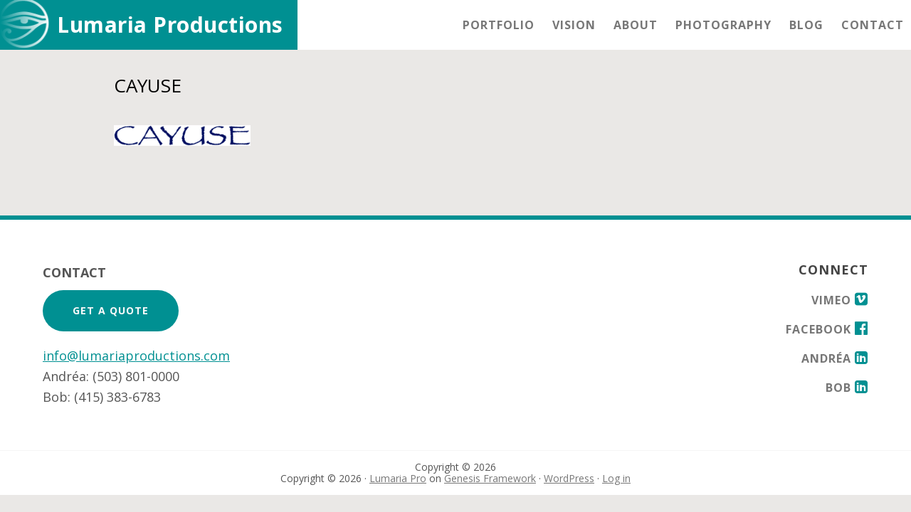

--- FILE ---
content_type: text/html; charset=UTF-8
request_url: https://lumariaproductions.com/clients/cayuse/
body_size: 4994
content:
<!DOCTYPE html>
<html lang="en-US">
<head >
<meta charset="UTF-8" />
<meta name="viewport" content="width=device-width, initial-scale=1" />
<title>Cayuse – Lumaria Productions</title>
<link rel='dns-prefetch' href='//fonts.googleapis.com' />
<link rel='dns-prefetch' href='//code.ionicframework.com' />
<link rel='dns-prefetch' href='//maxcdn.bootstrapcdn.com' />
<link rel='dns-prefetch' href='//s.w.org' />
<link rel="alternate" type="application/rss+xml" title="Lumaria Productions &raquo; Feed" href="https://lumariaproductions.com/feed/" />
<link rel="alternate" type="application/rss+xml" title="Lumaria Productions &raquo; Comments Feed" href="https://lumariaproductions.com/comments/feed/" />
<link rel="canonical" href="https://lumariaproductions.com/clients/cayuse/" />
		<script type="text/javascript">
			window._wpemojiSettings = {"baseUrl":"https:\/\/s.w.org\/images\/core\/emoji\/13.0.0\/72x72\/","ext":".png","svgUrl":"https:\/\/s.w.org\/images\/core\/emoji\/13.0.0\/svg\/","svgExt":".svg","source":{"concatemoji":"https:\/\/lumariaproductions.com\/wp-includes\/js\/wp-emoji-release.min.js?ver=fb82ea9d712373c7b3dac0be68b736f8"}};
			!function(e,a,t){var n,r,o,i=a.createElement("canvas"),p=i.getContext&&i.getContext("2d");function s(e,t){var a=String.fromCharCode;p.clearRect(0,0,i.width,i.height),p.fillText(a.apply(this,e),0,0);e=i.toDataURL();return p.clearRect(0,0,i.width,i.height),p.fillText(a.apply(this,t),0,0),e===i.toDataURL()}function c(e){var t=a.createElement("script");t.src=e,t.defer=t.type="text/javascript",a.getElementsByTagName("head")[0].appendChild(t)}for(o=Array("flag","emoji"),t.supports={everything:!0,everythingExceptFlag:!0},r=0;r<o.length;r++)t.supports[o[r]]=function(e){if(!p||!p.fillText)return!1;switch(p.textBaseline="top",p.font="600 32px Arial",e){case"flag":return s([127987,65039,8205,9895,65039],[127987,65039,8203,9895,65039])?!1:!s([55356,56826,55356,56819],[55356,56826,8203,55356,56819])&&!s([55356,57332,56128,56423,56128,56418,56128,56421,56128,56430,56128,56423,56128,56447],[55356,57332,8203,56128,56423,8203,56128,56418,8203,56128,56421,8203,56128,56430,8203,56128,56423,8203,56128,56447]);case"emoji":return!s([55357,56424,8205,55356,57212],[55357,56424,8203,55356,57212])}return!1}(o[r]),t.supports.everything=t.supports.everything&&t.supports[o[r]],"flag"!==o[r]&&(t.supports.everythingExceptFlag=t.supports.everythingExceptFlag&&t.supports[o[r]]);t.supports.everythingExceptFlag=t.supports.everythingExceptFlag&&!t.supports.flag,t.DOMReady=!1,t.readyCallback=function(){t.DOMReady=!0},t.supports.everything||(n=function(){t.readyCallback()},a.addEventListener?(a.addEventListener("DOMContentLoaded",n,!1),e.addEventListener("load",n,!1)):(e.attachEvent("onload",n),a.attachEvent("onreadystatechange",function(){"complete"===a.readyState&&t.readyCallback()})),(n=t.source||{}).concatemoji?c(n.concatemoji):n.wpemoji&&n.twemoji&&(c(n.twemoji),c(n.wpemoji)))}(window,document,window._wpemojiSettings);
		</script>
		<style type="text/css">
img.wp-smiley,
img.emoji {
	display: inline !important;
	border: none !important;
	box-shadow: none !important;
	height: 1em !important;
	width: 1em !important;
	margin: 0 .07em !important;
	vertical-align: -0.1em !important;
	background: none !important;
	padding: 0 !important;
}
</style>
	<link rel='stylesheet' id='lumaria-pro-theme-css'  href='https://lumariaproductions.com/wp-content/themes/lumaria-pro/style.css?ver=1.0.0' type='text/css' media='all' />
<style id='lumaria-pro-theme-inline-css' type='text/css'>
.after-header { background-image: url(//lumariaproductions.com/wp-content/uploads/2016/05/WWC-BTS-photos_20140711_2438.jpg); }
</style>
<link rel='stylesheet' id='wp-block-library-css'  href='https://lumariaproductions.com/wp-includes/css/dist/block-library/style.min.css?ver=fb82ea9d712373c7b3dac0be68b736f8' type='text/css' media='all' />
<link rel='stylesheet' id='contact-form-7-css'  href='https://lumariaproductions.com/wp-content/plugins/contact-form-7/includes/css/styles.css?ver=5.4' type='text/css' media='all' />
<link rel='stylesheet' id='lumaria-fonts-css'  href='//fonts.googleapis.com/css?family=Open+Sans%3A100%2C300%2C400%2C700%7CLora%3A400%2C400italic%2C700%7CHomemade+Apple&#038;ver=1.0.0' type='text/css' media='all' />
<link rel='stylesheet' id='ionicons-css'  href='//code.ionicframework.com/ionicons/2.0.1/css/ionicons.min.css?ver=1.0.0' type='text/css' media='all' />
<link rel='stylesheet' id='font-awesome-css'  href='//maxcdn.bootstrapcdn.com/font-awesome/latest/css/font-awesome.min.css?ver=fb82ea9d712373c7b3dac0be68b736f8' type='text/css' media='all' />
<script type='text/javascript' src='https://lumariaproductions.com/wp-includes/js/jquery/jquery.js?ver=1.12.4-wp' id='jquery-core-js'></script>
<link rel="https://api.w.org/" href="https://lumariaproductions.com/wp-json/" /><link rel="EditURI" type="application/rsd+xml" title="RSD" href="https://lumariaproductions.com/xmlrpc.php?rsd" />
<link rel="alternate" type="application/json+oembed" href="https://lumariaproductions.com/wp-json/oembed/1.0/embed?url=https%3A%2F%2Flumariaproductions.com%2Fclients%2Fcayuse%2F" />
<link rel="alternate" type="text/xml+oembed" href="https://lumariaproductions.com/wp-json/oembed/1.0/embed?url=https%3A%2F%2Flumariaproductions.com%2Fclients%2Fcayuse%2F&#038;format=xml" />
<script type="text/javascript">
(function(url){
	if(/(?:Chrome\/26\.0\.1410\.63 Safari\/537\.31|WordfenceTestMonBot)/.test(navigator.userAgent)){ return; }
	var addEvent = function(evt, handler) {
		if (window.addEventListener) {
			document.addEventListener(evt, handler, false);
		} else if (window.attachEvent) {
			document.attachEvent('on' + evt, handler);
		}
	};
	var removeEvent = function(evt, handler) {
		if (window.removeEventListener) {
			document.removeEventListener(evt, handler, false);
		} else if (window.detachEvent) {
			document.detachEvent('on' + evt, handler);
		}
	};
	var evts = 'contextmenu dblclick drag dragend dragenter dragleave dragover dragstart drop keydown keypress keyup mousedown mousemove mouseout mouseover mouseup mousewheel scroll'.split(' ');
	var logHuman = function() {
		if (window.wfLogHumanRan) { return; }
		window.wfLogHumanRan = true;
		var wfscr = document.createElement('script');
		wfscr.type = 'text/javascript';
		wfscr.async = true;
		wfscr.src = url + '&r=' + Math.random();
		(document.getElementsByTagName('head')[0]||document.getElementsByTagName('body')[0]).appendChild(wfscr);
		for (var i = 0; i < evts.length; i++) {
			removeEvent(evts[i], logHuman);
		}
	};
	for (var i = 0; i < evts.length; i++) {
		addEvent(evts[i], logHuman);
	}
})('//lumariaproductions.com/?wordfence_lh=1&hid=3EB669BA19BF40DCB471783BD0122545');
</script><link rel="icon" href="https://lumariaproductions.com/wp-content/themes/lumaria-pro/images/favicon.ico" />
<link rel="pingback" href="https://lumariaproductions.com/xmlrpc.php" />
</head>
<body data-rsssl=1 class="clients-template-default single single-clients postid-405 header-full-width full-width-content genesis-breadcrumbs-hidden client-page" itemscope itemtype="https://schema.org/WebPage"><div class="site-container"><ul class="genesis-skip-link"><li><a href="#genesis-content" class="screen-reader-shortcut"> Skip to main content</a></li><li><a href="#footer" class="screen-reader-shortcut"> Skip to footer</a></li></ul><header class="site-header" itemscope itemtype="https://schema.org/WPHeader"><div class="wrap"><div class="title-area"><p class="site-title" itemprop="headline"><a href="https://lumariaproductions.com/">Lumaria Productions</a></p><p class="site-description" itemprop="description">Professional Video Production for Wine, Food, and Travel</p></div><nav class="nav-primary" aria-label="Main" itemscope itemtype="https://schema.org/SiteNavigationElement" id="genesis-nav-primary"><div class="wrap"><ul id="menu-main-menu" class="menu genesis-nav-menu menu-primary js-superfish"><li id="menu-item-53" class="menu-item menu-item-type-post_type menu-item-object-page menu-item-53"><a href="https://lumariaproductions.com/portfolio/" itemprop="url"><span itemprop="name">Portfolio</span></a></li>
<li id="menu-item-241" class="menu-item menu-item-type-post_type menu-item-object-page menu-item-241"><a href="https://lumariaproductions.com/services/" itemprop="url"><span itemprop="name">Vision</span></a></li>
<li id="menu-item-56" class="menu-item menu-item-type-post_type menu-item-object-page menu-item-56"><a href="https://lumariaproductions.com/about/" itemprop="url"><span itemprop="name">About</span></a></li>
<li id="menu-item-54" class="menu-item menu-item-type-post_type menu-item-object-page menu-item-54"><a href="https://lumariaproductions.com/photography/" itemprop="url"><span itemprop="name">Photography</span></a></li>
<li id="menu-item-211" class="menu-item menu-item-type-taxonomy menu-item-object-category menu-item-211"><a href="https://lumariaproductions.com/category/blog/" itemprop="url"><span itemprop="name">Blog</span></a></li>
<li id="menu-item-55" class="menu-item menu-item-type-post_type menu-item-object-page menu-item-55"><a href="https://lumariaproductions.com/contact/" itemprop="url"><span itemprop="name">Contact</span></a></li>
</ul></div></nav></div></header><div class="after-header dark"><div class="wrap"><h1 class="entry-title" itemprop="headline">Cayuse</h1>
</div></div><div class="site-inner"><div class="content-sidebar-wrap"><main class="content" id="genesis-content"><div class="client-container"><div class="left"></div><div class="right"><div class="client-logo"><img src="https://lumariaproductions.com/wp-content/uploads/2018/02/cayuse.png" alt="Cayuse"/></div></div></div></main></div></div><div id="footer" class="flex-footer footer-widgets"><h2 class="genesis-sidebar-title screen-reader-text">Footer</h2><div class="flexible-widgets widget-area  widget-halves"><div class="wrap"><section id="text-5" class="widget widget_text"><div class="widget-wrap">			<div class="textwidget"><b>CONTACT</b><br/>
<a class="more-link footer-btn" href="/contact/get-a-quote/" >GET A QUOTE</a><br/>
<a href="/cdn-cgi/l/email-protection#abc2c5cdc4ebc7dec6cad9c2cadbd9c4cfdec8dfc2c4c5d885c8c4c6"><span class="__cf_email__" data-cfemail="a6cfc8c0c9e6cad3cbc7d4cfc7d6d4c9c2d3c5d2cfc9c8d588c5c9cb">[email&#160;protected]</span></a><br/>
Andréa: (503) 801-0000<br/>
Bob: (415) 383-6783 <br/>
</div>
		</div></section>
<section id="nav_menu-2" class="widget widget_nav_menu"><div class="widget-wrap"><h3 class="widgettitle widget-title">CONNECT</h3>
<div class="menu-footer-menu-container"><ul id="menu-footer-menu" class="menu"><li id="menu-item-204" class="social menu-item menu-item-type-custom menu-item-object-custom menu-item-204"><a target="_blank" rel="noopener noreferrer" href="https://vimeo.com/lumariaproductions" itemprop="url">Vimeo <i class="fa fa-vimeo-square" aria-hidden="true"></i></a></li>
<li id="menu-item-363" class="social menu-item menu-item-type-custom menu-item-object-custom menu-item-363"><a target="_blank" rel="noopener noreferrer" href="https://www.facebook.com/LumariaProductions/" itemprop="url">Facebook <i class="fa fa-facebook-official" aria-hidden="true"></i></a></li>
<li id="menu-item-205" class="social menu-item menu-item-type-custom menu-item-object-custom menu-item-205"><a target="_blank" rel="noopener noreferrer" href="https://www.linkedin.com/in/andreajohnsonphotography" itemprop="url">Andréa <i class="fa fa-linkedin-square" aria-hidden="true"></i></a></li>
<li id="menu-item-206" class="social menu-item menu-item-type-custom menu-item-object-custom menu-item-206"><a target="_blank" rel="noopener noreferrer" href="https://www.linkedin.com/in/robertholmesphotography" itemprop="url">Bob <i class="fa fa-linkedin-square" aria-hidden="true"></i></a></li>
</ul></div></div></section>
</div></div></div><footer class="site-footer" itemscope itemtype="https://schema.org/WPFooter"><div class="wrap"><div class="creds"><p>Copyright &copy; 2026</p></div><p>Copyright &#x000A9;&nbsp;2026 · <a href="http://seedpdx.com">Lumaria Pro</a> on <a href="https://www.studiopress.com/">Genesis Framework</a> · <a href="https://wordpress.org/">WordPress</a> · <a href="https://lumariaproductions.com/wp-login.php">Log in</a></p></div></footer></div><script data-cfasync="false" src="/cdn-cgi/scripts/5c5dd728/cloudflare-static/email-decode.min.js"></script><script type='text/javascript' src='https://lumariaproductions.com/wp-includes/js/dist/vendor/wp-polyfill.min.js?ver=7.4.4' id='wp-polyfill-js'></script>
<script type='text/javascript' id='wp-polyfill-js-after'>
( 'fetch' in window ) || document.write( '<script src="https://lumariaproductions.com/wp-includes/js/dist/vendor/wp-polyfill-fetch.min.js?ver=3.0.0"></scr' + 'ipt>' );( document.contains ) || document.write( '<script src="https://lumariaproductions.com/wp-includes/js/dist/vendor/wp-polyfill-node-contains.min.js?ver=3.42.0"></scr' + 'ipt>' );( window.DOMRect ) || document.write( '<script src="https://lumariaproductions.com/wp-includes/js/dist/vendor/wp-polyfill-dom-rect.min.js?ver=3.42.0"></scr' + 'ipt>' );( window.URL && window.URL.prototype && window.URLSearchParams ) || document.write( '<script src="https://lumariaproductions.com/wp-includes/js/dist/vendor/wp-polyfill-url.min.js?ver=3.6.4"></scr' + 'ipt>' );( window.FormData && window.FormData.prototype.keys ) || document.write( '<script src="https://lumariaproductions.com/wp-includes/js/dist/vendor/wp-polyfill-formdata.min.js?ver=3.0.12"></scr' + 'ipt>' );( Element.prototype.matches && Element.prototype.closest ) || document.write( '<script src="https://lumariaproductions.com/wp-includes/js/dist/vendor/wp-polyfill-element-closest.min.js?ver=2.0.2"></scr' + 'ipt>' );
</script>
<script type='text/javascript' src='https://lumariaproductions.com/wp-includes/js/dist/i18n.min.js?ver=4ab02c8fd541b8cfb8952fe260d21f16' id='wp-i18n-js'></script>
<script type='text/javascript' src='https://lumariaproductions.com/wp-includes/js/dist/vendor/lodash.min.js?ver=4.17.21' id='lodash-js'></script>
<script type='text/javascript' id='lodash-js-after'>
window.lodash = _.noConflict();
</script>
<script type='text/javascript' src='https://lumariaproductions.com/wp-includes/js/dist/url.min.js?ver=d80b474ffb72c3b6933165cc1b3419f6' id='wp-url-js'></script>
<script type='text/javascript' src='https://lumariaproductions.com/wp-includes/js/dist/hooks.min.js?ver=63769290dead574c40a54748f22ada71' id='wp-hooks-js'></script>
<script type='text/javascript' id='wp-api-fetch-js-translations'>
( function( domain, translations ) {
	var localeData = translations.locale_data[ domain ] || translations.locale_data.messages;
	localeData[""].domain = domain;
	wp.i18n.setLocaleData( localeData, domain );
} )( "default", { "locale_data": { "messages": { "": {} } } } );
</script>
<script type='text/javascript' src='https://lumariaproductions.com/wp-includes/js/dist/api-fetch.min.js?ver=0bb73d10eeea78a4d642cdd686ca7f59' id='wp-api-fetch-js'></script>
<script type='text/javascript' id='wp-api-fetch-js-after'>
wp.apiFetch.use( wp.apiFetch.createRootURLMiddleware( "https://lumariaproductions.com/wp-json/" ) );
wp.apiFetch.nonceMiddleware = wp.apiFetch.createNonceMiddleware( "d14e701e01" );
wp.apiFetch.use( wp.apiFetch.nonceMiddleware );
wp.apiFetch.use( wp.apiFetch.mediaUploadMiddleware );
wp.apiFetch.nonceEndpoint = "https://lumariaproductions.com/wp-admin/admin-ajax.php?action=rest-nonce";
</script>
<script type='text/javascript' id='contact-form-7-js-extra'>
/* <![CDATA[ */
var wpcf7 = [];
/* ]]> */
</script>
<script type='text/javascript' src='https://lumariaproductions.com/wp-content/plugins/contact-form-7/includes/js/index.js?ver=5.4' id='contact-form-7-js'></script>
<script type='text/javascript' src='https://lumariaproductions.com/wp-includes/js/hoverIntent.min.js?ver=1.8.1' id='hoverIntent-js'></script>
<script type='text/javascript' src='https://lumariaproductions.com/wp-content/themes/genesis/lib/js/menu/superfish.min.js?ver=1.7.10' id='superfish-js'></script>
<script type='text/javascript' src='https://lumariaproductions.com/wp-content/themes/genesis/lib/js/menu/superfish.args.min.js?ver=3.3.3' id='superfish-args-js'></script>
<script type='text/javascript' src='https://lumariaproductions.com/wp-content/themes/genesis/lib/js/skip-links.min.js?ver=3.3.3' id='skip-links-js'></script>
<script type='text/javascript' id='lumaria-responsive-menu-js-extra'>
/* <![CDATA[ */
var lumariaL10n = {"mainMenu":"Menu","subMenu":"Menu"};
/* ]]> */
</script>
<script type='text/javascript' src='https://lumariaproductions.com/wp-content/themes/lumaria-pro/js/min/responsive-menu.min.js?ver=1.0.0' id='lumaria-responsive-menu-js'></script>
<script type='text/javascript' src='https://lumariaproductions.com/wp-content/themes/lumaria-pro/js/min/scripts.min.js?ver=1.0.0' id='lumaria-scripts-js'></script>
<script type='text/javascript' src='https://lumariaproductions.com/wp-includes/js/wp-embed.min.js?ver=fb82ea9d712373c7b3dac0be68b736f8' id='wp-embed-js'></script>
<script defer src="https://static.cloudflareinsights.com/beacon.min.js/vcd15cbe7772f49c399c6a5babf22c1241717689176015" integrity="sha512-ZpsOmlRQV6y907TI0dKBHq9Md29nnaEIPlkf84rnaERnq6zvWvPUqr2ft8M1aS28oN72PdrCzSjY4U6VaAw1EQ==" data-cf-beacon='{"version":"2024.11.0","token":"8a4957712e1d4fc9b9a305b2b1bc6ea0","r":1,"server_timing":{"name":{"cfCacheStatus":true,"cfEdge":true,"cfExtPri":true,"cfL4":true,"cfOrigin":true,"cfSpeedBrain":true},"location_startswith":null}}' crossorigin="anonymous"></script>
</body></html>


--- FILE ---
content_type: text/css
request_url: https://lumariaproductions.com/wp-content/themes/lumaria-pro/style.css?ver=1.0.0
body_size: 11212
content:
/*!
Theme Name: Lumaria Pro
Theme URI: http://seedpdx.com
Description: Lumaria Productions theme
Author: Seed Media, LLC
Author URI: http://seedpdx.com
Version: 0.1

Template: genesis
*/
/*
	Theme Name: Interior Pro
	Theme URI: http://my.studiopress.com/themes/interior/
	Description: This is the interior theme to begin a StudioPress child theme.
	Author: StudioPress
	Author URI: http://www.studiopress.com/

	Version: 1.0.0

	Tags: develop, black, blue, green, tan, white, one-column, two-columns, left-sidebar, right-sidebar, responsive-layout, accessibility-ready, custom-background, custom-colors, custom-header, custom-menu, featured-images, full-width-template, sticky-post, theme-options, threaded-comments, translation-ready

	Template: genesis
	Template Version: 2.2.6

	License: GPL-2.0+
	License URI: http://www.opensource.org/licenses/gpl-license.php 
*/
/* # Table of Contents
- HTML5 Reset
	- Normalize
	- Box Sizing
	- Float Clearing
- Defaults
	- Typographical Elements
	- Headings
	- Objects
	- Gallery
	- Forms
	- Tables
	- Screen Reader Text
- Structure and Layout
	- Site Containers
	- Column Widths and Positions
	- Column Classes
- Common Classes
	- Avatar
	- Genesis
	- Search Form
	- Titles
	- WordPress
- Widgets
	- Flexible Widgets
	- Featured Content
- Plugins
	- Genesis eNews Extended
	- Jetpack
- Skip Links
- Site Header
	- Title Area
- Site Navigation
	- Icon Navigation
	- Accessible Menu
	- Primary Navigation
	- Secondary Navigation
	- Responsive Navigation
- Content Area
	- Entries
	- Entry Meta
	- Pagination
	- Comments
- Sidebar
- Footer Widgets
- Site Footer
- Media Queries
	- Max-width: 1280px
	- Max-width: 1024px
	- Max-width: 880px
	- Max-width: 320px
*/
/* # HTML5 Reset
---------------------------------------------------------------------------------------------------- */
/* ## Interiorline Normalize
--------------------------------------------- */
/* normalize.css v3.0.1 | MIT License | git.io/normalize */
html {
  font-family: sans-serif;
  -ms-text-size-adjust: 100%;
  -webkit-text-size-adjust: 100%;
}

body {
  margin: 0;
}

article, aside, details, figcaption, figure, footer, header, hgroup, main, nav, section, summary {
  display: block;
}

audio, canvas, progress, video {
  display: inline-block;
  vertical-align: baseline;
}

audio:not([controls]) {
  display: none;
  height: 0;
}

[hidden], template {
  display: none;
}

a {
  background: 0 0;
}

a:active, a:hover {
  outline: 0;
}

abbr[title] {
  border-bottom: 1px dotted;
}

b, strong {
  font-weight: 700;
}

dfn {
  font-style: italic;
}

h1 {
  font-size: 2em;
  margin: .67em 0;
}

mark {
  background: #ff0;
  color: #000;
}

small {
  font-size: 80%;
}

sub, sup {
  font-size: 75%;
  line-height: 0;
  position: relative;
  vertical-align: baseline;
}

sup {
  top: -.5em;
}

sub {
  bottom: -.25em;
}

img {
  border: 0;
}

svg:not(:root) {
  overflow: hidden;
}

figure {
  margin: 1em 40px;
}

hr {
  -webkit-box-sizing: content-box;
          box-sizing: content-box;
  height: 0;
}

pre {
  overflow: auto;
}

code, kbd, pre, samp {
  font-family: monospace,monospace;
  font-size: 1em;
}

button, input, optgroup, select, textarea {
  color: inherit;
  font: inherit;
  margin: 0;
}

button {
  overflow: visible;
}

button, select {
  text-transform: none;
}

button, html input[type=button], input[type=reset], input[type=submit] {
  -webkit-appearance: button;
  cursor: pointer;
}

button[disabled], html input[disabled] {
  cursor: default;
}

button::-moz-focus-inner, input::-moz-focus-inner {
  border: 0;
  padding: 0;
}

input {
  line-height: normal;
}

input[type=checkbox], input[type=radio] {
  -webkit-box-sizing: border-box;
          box-sizing: border-box;
  padding: 0;
}

input[type=number]::-webkit-inner-spin-button, input[type=number]::-webkit-outer-spin-button {
  height: auto;
}

input[type=search] {
  -webkit-appearance: textfield;
  -webkit-box-sizing: content-box;
  box-sizing: content-box;
}

input[type=search]::-webkit-search-cancel-button, input[type=search]::-webkit-search-decoration {
  -webkit-appearance: none;
}

fieldset {
  border: 1px solid silver;
  margin: 0 2px;
  padding: .35em .625em .75em;
}

legend {
  border: 0;
  padding: 0;
}

textarea {
  overflow: auto;
}

optgroup {
  font-weight: 700;
}

table {
  border-collapse: collapse;
  border-spacing: 0;
}

td, th {
  padding: 0;
}

/* ## Box Sizing
--------------------------------------------- */
html,
input[type="search"] {
  -webkit-box-sizing: border-box;
  box-sizing: border-box;
}

*,
*:before,
*:after {
  -webkit-box-sizing: inherit;
          box-sizing: inherit;
}

/* ## Float Clearing
--------------------------------------------- */
.author-box:before,
.before-footer:before,
.clearfix:before,
.entry-content:before,
.entry:before,
.footer-widgets:before,
.nav-primary:before,
.nav-secondary:before,
.pagination:before,
.site-container:before,
.site-footer:before,
.site-header:before,
.site-inner:before,
.widget:before,
.wrap:before {
  content: " ";
  display: table;
}

.author-box:after,
.before-footer:after,
.clearfix:after,
.entry-content:after,
.entry:after,
.footer-widgets:after,
.nav-primary:after,
.nav-secondary:after,
.pagination:after,
.site-container:after,
.site-footer:after,
.site-header:after,
.site-inner:after,
.widget:after,
.wrap:after {
  clear: both;
  content: " ";
  display: table;
}

/* # Defaults
---------------------------------------------------------------------------------------------------- */
/* ## Typographical Elements
--------------------------------------------- */
html {
  font-size: 62.5%;
  /* 10px browser default */
}

/* Chrome fix */
body > div {
  font-size: 1.8rem;
}

body {
  background-color: #eae8e6;
  color: #777;
  font-family: 'Lora', serif;
  font-size: 18px;
  font-size: 1.8rem;
  font-weight: 400;
  line-height: 1.625;
  margin: 0;
}

a,
button,
input:focus,
input[type="button"],
input[type="reset"],
input[type="submit"],
textarea:focus,
.button,
.gallery img {
  -webkit-transition: all 0.1s ease-in-out;
  transition: all 0.1s ease-in-out;
}

a,
.tweet-details a:focus,
.tweet-details a:hover {
  color: #009092;
  text-decoration: underline;
}

a:focus,
a:hover,
.dark-text,
.tweet-details a {
  color: #333;
  text-decoration: none;
}

p {
  margin: 0 0 28px;
  padding: 0;
}

ol,
ul {
  margin: 0;
  padding: 0;
}

li {
  list-style-type: none;
}

hr {
  border: 0;
  border-collapse: collapse;
  border-top: 1px solid #f5f5f5;
  clear: both;
  margin: 1em 0;
}

b,
strong {
  font-weight: 700;
}

blockquote,
cite,
em,
i {
  font-style: italic;
}

blockquote {
  margin: 40px;
}

blockquote::before {
  content: "\201C";
  display: block;
  font-size: 30px;
  font-size: 3rem;
  height: 0;
  left: -20px;
  position: relative;
  top: -10px;
}

/* ## Headings
--------------------------------------------- */
h1,
h2,
h3,
h4,
h5,
h6 {
  font-family: 'Open Sans', sans-serif;
  font-weight: 700;
  line-height: 1.2;
  margin: 0 0 10px;
}

h1 {
  font-size: 36px;
  font-size: 3.6rem;
}

h2 {
  font-size: 30px;
  font-size: 3rem;
}

h3 {
  font-size: 24px;
  font-size: 2.4rem;
}

h4 {
  font-size: 22px;
  font-size: 2.2rem;
}

h5 {
  font-size: 20px;
  font-size: 2rem;
}

h6 {
  font-size: 18px;
  font-size: 1.8rem;
}

/* ## Objects
--------------------------------------------- */
embed,
iframe,
img,
object,
video,
.wp-caption {
  max-width: 100%;
}

img {
  height: auto;
}

/* ## Gallery
--------------------------------------------- */
.gallery {
  overflow: hidden;
}

.gallery-item {
  float: left;
  margin: 0 0 28px;
  text-align: center;
}

.gallery-columns-1 .gallery-item {
  width: 100%;
}

.gallery-columns-2 .gallery-item {
  width: 50%;
}

.gallery-columns-3 .gallery-item {
  width: 33%;
}

.gallery-columns-4 .gallery-item {
  width: 25%;
}

.gallery-columns-5 .gallery-item {
  width: 20%;
}

.gallery-columns-6 .gallery-item {
  width: 16.6666%;
}

.gallery-columns-7 .gallery-item {
  width: 14.2857%;
}

.gallery-columns-8 .gallery-item {
  width: 12.5%;
}

.gallery-columns-9 .gallery-item {
  width: 11.1111%;
}

.gallery-columns-2 .gallery-item:nth-child(2n+1),
.gallery-columns-3 .gallery-item:nth-child(3n+1),
.gallery-columns-4 .gallery-item:nth-child(4n+1),
.gallery-columns-5 .gallery-item:nth-child(5n+1),
.gallery-columns-6 .gallery-item:nth-child(6n+1),
.gallery-columns-7 .gallery-item:nth-child(7n+1),
.gallery-columns-8 .gallery-item:nth-child(8n+1),
.gallery-columns-9 .gallery-item:nth-child(9n+1) {
  clear: left;
}

.gallery img {
  border: 1px solid #f5f5f5;
  height: auto;
  padding: 4px;
}

.gallery img:focus,
.gallery img:hover {
  border: 1px solid #999;
}

/* ## Forms
--------------------------------------------- */
input,
select,
textarea {
  background-color: #fff;
  border: 1px solid #ccc;
  color: #999;
  font-size: 18px;
  font-size: 1.8rem;
  font-weight: 400;
  padding: 16px;
  width: 100%;
}

input:focus,
textarea:focus {
  border: 1px solid #999;
  outline: none;
}

input[type="checkbox"],
input[type="image"],
input[type="radio"] {
  width: auto;
}

::-moz-placeholder {
  color: #999;
  font-weight: 400;
  opacity: 1;
}

::-webkit-input-placeholder {
  color: #999;
  font-weight: 400;
}

button,
input[type="button"],
input[type="reset"],
input[type="submit"],
.site-container .button {
  background-color: #009092;
  border: 0;
  border-radius: 30px;
  color: #fff;
  cursor: pointer;
  font-family: 'Open Sans', sans-serif;
  font-size: 14px;
  font-size: 1.4rem;
  font-weight: 700;
  letter-spacing: 1px;
  padding: 16px 40px;
  text-decoration: none;
  text-transform: uppercase;
  white-space: normal;
  width: auto;
}

button:focus,
button:hover,
input:focus[type="button"],
input:focus[type="reset"],
input:focus[type="submit"],
input:hover[type="button"],
input:hover[type="reset"],
input:hover[type="submit"],
.site-container .button:focus,
.site-container .button:hover {
  background-color: #777;
  color: #fff;
}

.entry-content .button:focus,
.entry-content .button:hover {
  color: #fff;
}

.button {
  display: inline-block;
}

a.button.small,
button.small,
input[type="button"].small,
input[type="reset"].small,
input[type="submit"].small {
  padding: 8px 16px;
}

.site-container button:disabled,
.site-container button:disabled:hover,
.site-container input:disabled,
.site-container input:disabled:hover,
.site-container input[type="button"]:disabled,
.site-container input[type="button"]:disabled:hover,
.site-container input[type="reset"]:disabled,
.site-container input[type="reset"]:disabled:hover,
.site-container input[type="submit"]:disabled,
.site-container input[type="submit"]:disabled:hover {
  background-color: #ddd;
  border-width: 0;
  color: #777;
  cursor: not-allowed;
}

input[type="search"]::-webkit-search-cancel-button,
input[type="search"]::-webkit-search-results-button {
  display: none;
}

/* ## Tables
--------------------------------------------- */
table {
  border-collapse: collapse;
  border-spacing: 0;
  line-height: 2;
  margin-bottom: 40px;
  width: 100%;
}

tbody {
  border-bottom: 1px solid #f5f5f5;
}

td,
th {
  text-align: left;
}

td {
  border-top: 1px solid #f5f5f5;
  padding: 6px 0;
}

th {
  font-weight: 400;
}

/* ## Screen Reader Text
--------------------------------------------- */
.screen-reader-text,
.screen-reader-text span,
.screen-reader-shortcut {
  position: absolute !important;
  clip: rect(0, 0, 0, 0);
  height: 1px;
  width: 1px;
  border: 0;
  overflow: hidden;
}

.screen-reader-text:focus,
.screen-reader-shortcut:focus,
.genesis-nav-menu .search input[type="submit"]:focus,
.widget_search input[type="submit"]:focus {
  clip: auto !important;
  height: auto;
  width: auto;
  display: block;
  font-size: 1em;
  font-weight: bold;
  padding: 15px 23px 14px;
  color: #000;
  background: #fff;
  z-index: 100000;
  /* Above WP toolbar. */
  text-decoration: none;
  -webkit-box-shadow: 0 0 2px 2px rgba(0, 0, 0, 0.6);
          box-shadow: 0 0 2px 2px rgba(0, 0, 0, 0.6);
}

.latest-tweets .last a,
.more-from-category a,
.more-link {
  font-family: 'Open Sans', sans-serif;
  font-weight: 700;
  letter-spacing: 1px;
  margin-bottom: 0;
  position: relative;
  text-decoration: none;
  text-transform: uppercase;
}

a.more-link:focus,
a.more-link:hover,
.latest-tweets .last a:focus,
.latest-tweets .last a:hover,
.more-from-category a:focus,
.more-from-category a:hover {
  text-decoration: underline;
}

/* # Structure and Layout
---------------------------------------------------------------------------------------------------- */
/* ## Site Containers
--------------------------------------------- */
.site-inner,
.wrap {
  margin: 0 auto;
  max-width: 1200px;
}

.site-inner {
  clear: both;
  padding-top: 60px;
}

/* ## Column Widths and Positions
--------------------------------------------- */
/* ### Content */
.content {
  float: right;
  margin-bottom: 60px;
  width: 860px;
}

.content-sidebar .content {
  float: left;
}

.full-width-content .content {
  width: 100%;
}

/* ### Primary Sidebar */
.sidebar-primary {
  float: right;
  width: 340px;
}

.sidebar-content .sidebar-primary {
  float: left;
}

/* ## Column Classes
--------------------------------------------- */
/* Link: http://twitter.github.io/bootstrap/assets/css/bootstrap-responsive.css */
.five-sixths,
.four-sixths,
.one-fourth,
.one-half,
.one-sixth,
.one-third,
.three-fourths,
.three-sixths,
.two-fourths,
.two-sixths,
.two-thirds {
  float: left;
  margin-left: 2.564102564102564%;
}

.one-half,
.three-sixths,
.two-fourths {
  width: 48.717948717948715%;
}

.one-third,
.two-sixths {
  width: 31.623931623931625%;
}

.four-sixths,
.two-thirds {
  width: 65.81196581196582%;
}

.one-fourth {
  width: 23.076923076923077%;
}

.three-fourths {
  width: 74.35897435897436%;
}

.one-sixth {
  width: 14.52991452991453%;
}

.five-sixths {
  width: 82.90598290598291%;
}

.first {
  clear: both;
  margin-left: 0;
}

/* # Common Classes
---------------------------------------------------------------------------------------------------- */
/* ## Avatar
--------------------------------------------- */
.avatar {
  border-radius: 50%;
  float: left;
}

.alignleft .avatar,
.author-box .avatar {
  margin-right: 24px;
}

.alignright .avatar {
  margin-left: 24px;
}

.comment .avatar {
  margin: 0 16px 24px 0;
}

/* ## Genesis
--------------------------------------------- */
.breadcrumb {
  background-color: #fff;
  font-family: 'Open Sans', sans-serif;
  font-size: 14px;
  font-size: 1.4rem;
  font-weight: 700;
  letter-spacing: 1px;
  margin-bottom: 1px;
  padding: 20px 40px;
  text-transform: uppercase;
}

.after-entry,
.author-box,
.content .archive-description {
  background-color: #fff;
  margin-bottom: 1px;
  padding: 40px;
}

.full-width-content .content .archive-description {
  margin-bottom: 40px;
}

.author-box-title {
  font-size: 18px;
  font-size: 1.8rem;
  margin-bottom: 4px;
}

.author-box p:last-child {
  margin-bottom: 0;
}

/* ## Search Form
--------------------------------------------- */
.search-form {
  overflow: hidden;
  position: relative;
}

.search-form:before {
  content: "\f2f5";
  color: #999;
  display: inline-block;
  font-family: "Ionicons";
  speak: none;
  font-style: normal;
  font-weight: normal;
  font-variant: normal;
  text-transform: none;
  text-rendering: auto;
  line-height: 1;
  -webkit-font-smoothing: antialiased;
  -moz-osx-font-smoothing: grayscale;
  position: absolute;
  right: 18px;
  top: 18px;
}

.search-form input[type="search"] {
  padding-right: 40px;
}

.entry-content .search-form {
  margin-bottom: 40px;
  width: 50%;
}

.entry-content .search-form input[type="search"] {
  margin-bottom: 10px;
}

.genesis-nav-menu .search input[type="submit"],
.widget_search input[type="submit"] {
  border: 0;
  clip: rect(0, 0, 0, 0);
  height: 1px;
  margin: -1px;
  padding: 0;
  position: absolute;
  width: 1px;
}

/* ## Titles
--------------------------------------------- */
.archive-title,
.entry-title {
  font-size: 20px;
  font-size: 2rem;
  letter-spacing: 1px;
  text-transform: uppercase;
}

.entry-title a,
.sidebar .widget-title a {
  color: #444;
  text-decoration: none;
}

.entry-title a:focus,
.entry-title a:hover {
  color: #009092;
}

.widget-title {
  font-size: 18px;
  font-size: 1.8rem;
  letter-spacing: 1px;
  margin-bottom: 20px;
  text-transform: uppercase;
}

.footer-widgets .widget-title,
.sidebar .widget-title {
  color: #444;
}

.after-header .archive-title,
.after-header .wrap > .entry-title {
  font-family: 'Lora', serif;
  font-weight: 400;
  font-size: 48px;
  font-size: 4.8rem;
  letter-spacing: 0;
  margin: 0;
  padding: 100px 0 40px;
  text-transform: none;
}

/* ## WordPress
--------------------------------------------- */
a.aligncenter img {
  display: block;
  margin: 0 auto;
}

a.alignnone {
  display: inline-block;
}

.alignleft {
  float: left;
  text-align: left;
}

.alignright {
  float: right;
  text-align: right;
}

a.alignleft,
a.alignnone,
a.alignright {
  max-width: 100%;
}

img.centered,
.aligncenter {
  display: block;
  margin: 0 auto 24px;
}

img.alignnone,
.alignnone {
  margin-bottom: 24px;
}

a.alignleft,
img.alignleft,
.wp-caption.alignleft {
  margin: 0 24px 24px 0;
}

a.alignright,
img.alignright,
.wp-caption.alignright {
  margin: 0 0 24px 24px;
}

.entry-content .wp-caption-text,
.wp-caption-text {
  font-size: 14px;
  font-size: 1.4rem;
  font-weight: 700;
  text-align: center;
  margin: 0;
}

.entry-content .wp-audio-shortcode,
.entry-content .wp-playlist,
.entry-content .wp-video {
  margin: 0 0 28px;
}

/* # Widgets
---------------------------------------------------------------------------------------------------- */
.widget {
  margin-bottom: 40px;
  word-wrap: break-word;
}

.widget-area .widget:last-of-type,
.widget p:last-of-type {
  margin-bottom: 0;
}

.widget li {
  margin-bottom: 10px;
  padding-bottom: 10px;
}

.widget ul > li:last-of-type {
  margin-bottom: 0;
  padding-bottom: 0;
}

.widget ol > li {
  list-style-position: inside;
  list-style-type: decimal;
  padding-left: 20px;
  text-indent: -20px;
}

.widget li li {
  margin: 0 0 0 30px;
  padding: 3px 0;
}

.widget_calendar table {
  width: 100%;
}

.widget_calendar td,
.widget_calendar th {
  text-align: center;
}

/* Flexible Widgets
--------------------------------------------- */
.flexible-widgets .wrap {
  max-width: 1240px;
  padding: 100px 0 60px;
}

.flexible-widgets.widget-area .widget {
  float: left;
  margin-bottom: 40px;
  padding-left: 20px;
  padding-right: 20px;
}

.flexible-widgets.widget-full .widget,
.flexible-widgets.widget-halves.uneven .widget:last-of-type {
  float: none;
  width: 100%;
}

.flexible-widgets.widget-fourths .widget {
  width: 25%;
}

.flexible-widgets.widget-halves .widget {
  width: 50%;
}

.flexible-widgets.widget-thirds .widget {
  width: 33.33%;
}

.flexible-widgets.widget-halves .widget:nth-child(odd),
.flexible-widgets.widget-thirds .widget:nth-child(3n+1),
.flexible-widgets.widget-fourths .widget:nth-child(4n+1) {
  clear: left;
}

/* ## Featured Content
--------------------------------------------- */
.widget.featured-content .entry {
  background: none;
  margin-bottom: 20px;
  padding: 0 0 24px;
}

.featured-content .entry:last-of-type {
  margin-bottom: 0;
  padding-bottom: 0;
}

.featuredpost .entry + .more-from-category,
.featuredpost .entry + .widget-title,
.featuredpost ul + .more-from-category {
  margin-top: 20px;
}

/* # Plugins
---------------------------------------------------------------------------------------------------- */
/* ## Genesis eNews Extended
--------------------------------------------- */
.enews-widget input {
  font-size: 18px;
  font-size: 1.8rem;
  margin-bottom: 16px;
}

.enews-widget input[type="submit"] {
  border: none;
}

.sidebar .enews-widget input[type="submit"] {
  width: 100%;
}

.enews form + p,
.enews p + form {
  margin-top: 24px;
}

.before-footer .enews-widget input[type="email"],
.before-footer .enews-widget input[type="email"]:focus {
  background-color: #373d3f;
  border: 1px solid #999;
  color: #999;
}

/* ## WP Instagram Widget
--------------------------------------------- */
.sidebar .instagram-pics {
  clear: both;
  overflow: hidden;
}

.sidebar ul.instagram-pics img {
  margin-bottom: 5px;
}

.sidebar .instagram-pics li {
  float: left;
  margin: 0;
  padding: 0 5px;
  width: 50%;
}

/* ## Jetpack
--------------------------------------------- */
#wpstats {
  display: none;
}

/* # Skip Links
---------------------------------------------------------------------------------------------------- */
.genesis-skip-link {
  margin: 0;
}

.genesis-skip-link li {
  height: 0;
  width: 0;
  list-style: none;
}

/* Display outline on focus */
:focus {
  color: #000;
  outline: #ccc solid 1px;
}

/* # Site Header
---------------------------------------------------------------------------------------------------- */
.site-header {
  margin-top: 60px;
  position: absolute;
  top: 0;
  width: 100%;
  z-index: 9;
}

.site-header > .wrap {
  background-color: #fff;
  min-height: 70px;
}

.admin-bar .site-header {
  top: 32px;
}

/* ## Title Area
--------------------------------------------- */
.title-area {
  float: left;
}

.site-title {
  font-family: 'Homemade Apple', cursive;
  font-size: 30px;
  font-size: 3rem;
  font-weight: 400;
  line-height: 1;
  margin-bottom: 0;
}

.site-header .site-title a,
.site-header .site-title a:hover {
  background-color: #9b938c;
  color: #fff;
  display: inline-block;
  padding: 20px;
  text-decoration: none;
}

.site-header .site-title a:focus {
  background-color: #009092;
}

.header-image .site-title > a {
  background-position: center center !important;
  background-size: contain !important;
  float: left;
  min-height: 70px;
  width: 260px;
}

.site-description {
  display: block;
  height: 0;
  margin-bottom: 0;
  text-indent: -9999px;
  width: 0;
}

.header-image .site-title {
  display: block;
  text-indent: -9999px;
}

/* # Site Navigation
---------------------------------------------------------------------------------------------------- */
.genesis-nav-menu,
.widget_nav_menu {
  font-family: 'Open Sans', sans-serif;
  font-size: 16px;
  font-size: 1.6rem;
  font-weight: 700;
  line-height: 1;
  letter-spacing: 1px;
}

.genesis-nav-menu {
  clear: both;
  width: 100%;
}

.genesis-nav-menu .menu-item {
  display: inline-block;
  position: relative;
  text-align: center;
}

.genesis-nav-menu a,
.widget_nav_menu a {
  color: #777;
  text-decoration: none;
  text-transform: uppercase;
}

.genesis-nav-menu a {
  display: block;
  padding: 27px 20px;
}

.genesis-nav-menu a:focus,
.genesis-nav-menu a:hover,
.genesis-nav-menu li.current-menu-item > a,
.widget_nav_menu a:focus,
.widget_nav_menu a:hover {
  color: #009092;
}

.genesis-nav-menu .sub-menu {
  left: -9999px;
  opacity: 0;
  position: absolute;
  -webkit-transition: opacity .4s ease-in-out;
  transition: opacity .4s ease-in-out;
  width: 200px;
  z-index: 99;
}

.genesis-nav-menu .menu-item:hover > .sub-menu {
  left: 50%;
  margin-left: -100px;
  opacity: 1;
}

.genesis-nav-menu .sub-menu:after,
.genesis-nav-menu .sub-menu:before {
  bottom: 100%;
  left: 50%;
  border: solid transparent;
  border-bottom-color: #009092;
  content: " ";
  height: 0;
  width: 0;
  position: absolute;
  pointer-events: none;
}

.genesis-nav-menu .sub-menu:after {
  border-width: 10px;
  margin-left: -10px;
}

.genesis-nav-menu .sub-menu:before {
  border-width: 11px;
  margin-left: -11px;
}

.genesis-nav-menu .sub-menu .sub-menu:after,
.genesis-nav-menu .sub-menu .sub-menu:before {
  display: none;
}

.genesis-nav-menu .sub-menu li a {
  background-color: #009092;
  border-bottom: 1px solid rgba(255, 255, 255, 0.1);
  color: #fff;
  font-size: 14px;
  letter-spacing: 0;
  padding: 20px;
  position: relative;
  text-transform: none;
  width: 200px;
}

.genesis-nav-menu .sub-menu a:focus,
.genesis-nav-menu .sub-menu a:hover,
.genesis-nav-menu .sub-menu .current-menu-item > a:focus,
.genesis-nav-menu .sub-menu .current-menu-item > a:hover {
  background-color: #fff;
  color: #777;
}

.genesis-nav-menu .sub-menu .sub-menu {
  margin: -55px 0 0;
  width: 200px;
}

.genesis-nav-menu .menu-item:hover > .sub-menu > .menu-item:hover > .sub-menu {
  left: 199px;
  margin-left: 0px;
  opacity: 1;
}

.wrap ul.genesis-nav-menu > li.first > a {
  padding-left: 40px;
}

.wrap ul.genesis-nav-menu > li.last > a {
  padding-right: 40px;
}

.genesis-nav-menu > .right {
  color: #fff;
  float: right;
  list-style-type: none;
  padding: 30px 0;
}

.genesis-nav-menu > .right > a {
  display: inline;
  padding: 0;
}

.genesis-nav-menu > .border-right {
  border: 1px solid #f5f5f5;
  border-width: 0 1px 0 0;
  padding-right: 20px;
  margin-right: 20px;
}

/* ## Icon Navigation
--------------------------------------------- */
.genesis-nav-menu > [class^="ion-"]:before,
.genesis-nav-menu > [class*=" ion-"]:before {
  display: none;
}

.genesis-nav-menu > [class^="ion-"] a:before,
.genesis-nav-menu > [class*=" ion-"] a:before {
  display: inline-block;
  font-family: 'ionicons';
  speak: none;
  font-style: normal;
  font-weight: normal;
  font-variant: normal;
  text-transform: none;
  text-rendering: auto;
  line-height: 1;
  margin-right: 10px;
  -webkit-font-smoothing: antialiased;
  -moz-osx-font-smoothing: grayscale;
}

.ion-social-dribbble a:before {
  content: "\f22d";
}

.ion-social-facebook a:before {
  content: "\f231";
}

.ion-social-googleplus a:before {
  content: "\f235";
}

.ion-social-instagram a:before {
  content: "\f351";
}

.ion-social-linkedin a:before {
  content: "\f239";
}

.ion-social-pinterest a:before {
  content: "\f2b1";
}

.ion-social-rss a:before {
  content: "\f23d";
}

.ion-social-twitter a:before {
  content: "\f243";
}

.ion-social-youtube a:before {
  content: "\f24d";
}

.genesis-nav-menu > [class^="ion-"].no-text a,
.genesis-nav-menu > [class*=" ion-"].no-text a {
  padding: 27px 10px;
}

.genesis-nav-menu > [class^="ion-"].no-text a span,
.genesis-nav-menu > [class*=" ion-"].no-text a span {
  display: inline-block;
  text-indent: -9999px;
}

.genesis-nav-menu > [class^="ion-"].no-text a:before,
.genesis-nav-menu > [class*=" ion-"].no-text a:before {
  margin: 0;
}

/* ## Accessible Menu
--------------------------------------------- */
.menu .menu-item:focus {
  position: static;
}

.menu .menu-item > a:focus + ul.sub-menu,
.menu .menu-item.sfHover > ul.sub-menu {
  left: auto;
  opacity: 1;
}

.site-header .menu .menu-item > a:focus + ul.sub-menu,
.site-header .menu .menu-item.sfHover > ul.sub-menu {
  left: 50%;
  margin-left: -100px;
  opacity: 1;
}

.site-header .menu .menu-item ul.sub-menu .menu-item a:focus + ul.sub-menu,
.site-header .menu .menu-item.sfHover > ul.sub-menu > .menu-item.sfHover > ul.sub-menu {
  left: 199px;
  margin-left: 0px;
  opacity: 1;
}

/* ## Primary Navigation
--------------------------------------------- */
.nav-primary {
  float: right;
}

.header-image .nav-primary {
  max-width: 960px;
}

/* ## Secondary Navigation
--------------------------------------------- */
.nav-secondary {
  padding-bottom: 20px;
}

.nav-secondary .genesis-nav-menu a {
  padding: 0 20px 10px;
}

/* ## Responsive Navigation
--------------------------------------------- */
.sub-menu-toggle,
.menu-toggle {
  display: none;
  visibility: hidden;
}

/* # After Header
---------------------------------------------------------------------------------------------------- */
.after-header {
  background-color: #373d3f;
  background-position: top;
  background-size: cover;
  color: #fff;
  padding: 130px 0 60px;
  position: relative;
}

.after-header:after {
  background-color: #373d3f;
  bottom: 0;
  content: " ";
  display: block;
  left: 0;
  -ms-filter: "alpha(Opacity=80)";
  filter: alpha(opacity=80);
  opacity: 0.80;
  position: absolute;
  right: 0;
  top: 0;
  z-index: 0;
}

.after-header a {
  color: #fff;
}

.after-header a:focus,
.after-header a:hover {
  color: #999;
}

.after-header .wrap {
  position: relative;
  z-index: 1;
}

.after-header .archive-description {
  max-width: 800px;
}

.after-header .archive-description p:last-of-type {
  margin-bottom: 40px;
}

/* # Content Area
---------------------------------------------------------------------------------------------------- */
/* ## Entries
--------------------------------------------- */
.entry {
  margin-bottom: 1px;
  padding: 50px 60px;
}

.content .entry {
  background-color: #fff;
}

.entry-content ol,
.entry-content ul {
  margin-bottom: 28px;
  margin-left: 40px;
}

.entry-content ol > li {
  list-style-type: decimal;
}

.entry-content ul > li {
  list-style-type: disc;
}

.entry-content ol ol,
.entry-content ul ul {
  margin-bottom: 0;
}

.entry-content code {
  background-color: #000;
  color: #fff;
}

/* ## Entry Meta
--------------------------------------------- */
.entry-header {
  margin-bottom: 20px;
  overflow: hidden;
}

p.entry-meta {
  color: #777;
  font-family: 'Open Sans', sans-serif;
  font-size: 14px;
  font-size: 1.4rem;
  font-weight: 700;
  letter-spacing: 1px;
  margin-bottom: 0;
  text-decoration: none;
  text-transform: uppercase;
}

.entry-header .entry-meta {
  margin-bottom: 10px;
}

.entry-header .entry-categories {
  display: block;
  text-align: right;
}

.entry-meta a {
  color: #777;
  text-decoration: none;
}

.entry-meta a:focus,
.entry-meta a:hover {
  color: #333;
  text-decoration: underline;
}

.entry-footer .entry-meta {
  border-top: 1px solid #f5f5f5;
  padding-top: 16px;
}

.entry-comments-link::before {
  content: "\2014";
  margin: 0 6px 0 2px;
}

/* ## Pagination
--------------------------------------------- */
.pagination {
  clear: both;
  margin: 40px 0;
}

.adjacent-entry-pagination {
  margin-bottom: 0;
}

.archive-pagination li {
  display: inline;
}

.archive-pagination li a {
  color: #333;
  cursor: pointer;
  display: inline-block;
  font-family: 'Open Sans', sans-serif;
  font-size: 16px;
  font-size: 1.6rem;
  font-weight: 700;
  padding: 8px 12px;
  text-decoration: none;
}

.archive-pagination li a:focus,
.archive-pagination li a:hover,
.archive-pagination .active a {
  color: #009092;
  text-decoration: underline;
}

/* ## Comments
--------------------------------------------- */
.comment-respond,
.entry-comments,
.entry-pings {
  background-color: #fff;
  margin-bottom: 1px;
}

.comment-respond,
.entry-pings {
  padding: 40px 40px 16px;
}

.entry-comments {
  padding: 40px;
}

.comment-header,
.comment-reply a {
  font-family: 'Open Sans', sans-serif;
  font-size: 16px;
  font-size: 1.6rem;
  font-weight: 700;
}

.comment-reply a {
  text-decoration: none;
  text-transform: uppercase;
}

.comment-content {
  clear: both;
  word-wrap: break-word;
}

.comment-list li {
  margin-top: 40px;
  padding: 10px 40px;
}

.comment-list .depth-1 {
  padding-left: 0;
}

.comment-list li li {
  margin-right: -40px;
}

.comment-respond input[type="email"],
.comment-respond input[type="text"],
.comment-respond input[type="url"] {
  width: 50%;
}

.comment-respond label {
  display: block;
  margin-right: 12px;
}

.entry-comments .comment-author {
  margin-bottom: 0;
}

.entry-pings .reply {
  display: none;
}

.form-allowed-tags {
  background-color: #f5f5f5;
  padding: 24px;
}

/* # Sidebar
---------------------------------------------------------------------------------------------------- */
.sidebar {
  margin-bottom: 60px;
}

.sidebar li {
  margin-bottom: 10px;
  padding-bottom: 10px;
}

.sidebar li a {
  color: #333;
  text-decoration: none;
}

.sidebar li a:focus,
.sidebar li a:hover {
  color: #009092;
  text-decoration: underline;
}

.sidebar .widget {
  background-color: #f5f5f5;
  margin-bottom: 1px;
  padding: 40px;
}

/* # Before Footer
---------------------------------------------------------------------------------------------------- */
.before-footer {
  background-color: #373d3f;
  color: #fff;
  clear: both;
}

.before-footer a {
  color: #fff;
}

.before-footer a:focus,
.before-footer a:hover {
  color: #999;
}

.before-footer .flexible-widgets.widget-full .enews-widget,
.before-footer .flexible-widgets.widget-full .widget_text {
  margin: 0 auto 40px;
  max-width: 800px;
  text-align: center;
}

/* # Footer Widgets
---------------------------------------------------------------------------------------------------- */
.footer-widgets {
  background-color: #fff;
  clear: both;
}

/* # Site Footer
---------------------------------------------------------------------------------------------------- */
.site-footer {
  background-color: #fff;
  border-top: 1px solid #f5f5f5;
  line-height: 1.2;
  padding: 40px 0;
  text-align: center;
}

.site-footer p {
  margin-bottom: 0;
}

.site-footer a {
  color: #777;
}

.site-footer a:focus,
.site-footer a:hover {
  color: #009092;
}

/* # Media Queries
---------------------------------------------------------------------------------------------------- */
@media only screen and (max-width: 1280px) {
  .site-inner,
  .wrap {
    max-width: 960px;
  }
  .content {
    width: 660px;
  }
  .header-image .nav-primary {
    max-width: 700px;
  }
  .sidebar-primary {
    width: 300px;
  }
  .flexible-widgets .wrap {
    max-width: 1000px;
  }
}

@media only screen and (max-width: 1024px) {
  .flexible-widgets .wrap,
  .site-inner,
  .wrap {
    max-width: 800px;
  }
  .content,
  .js .genesis-nav-menu .sub-menu a,
  .js .genesis-nav-menu .sub-menu,
  .sidebar-primary {
    width: 100%;
  }
  .genesis-nav-menu li,
  .site-header ul.genesis-nav-menu {
    float: none;
  }
  .genesis-nav-menu {
    text-align: center;
  }
  .js .site-header nav {
    border-top: 1px solid #f5f5f5;
    display: none;
    position: relative;
    width: 100%;
  }
  .js .site-header nav .wrap {
    padding: 0;
  }
  .js nav.pagination {
    display: block;
  }
  .admin-bar .menu-toggle {
    top: 0;
  }
  .menu-toggle,
  .sub-menu-toggle {
    border-width: 0;
    border-radius: 0;
    display: block;
    margin: 0 auto;
    overflow: hidden;
    text-align: center;
    visibility: visible;
  }
  .menu-toggle:focus,
  .menu-toggle:hover,
  .sub-menu-toggle:focus,
  .sub-menu-toggle:hover {
    border-width: 0;
  }
  .menu-toggle {
    padding: 24px 40px;
    position: relative;
    z-index: 1000;
  }
  .sub-menu-toggle {
    float: right;
    padding: 18px 40px;
    position: absolute;
    right: 0;
    top: 0;
    z-index: 100;
  }
  .sub-menu-toggle.activated:before {
    content: "\f126";
  }
  .js .site-header .genesis-nav-menu .menu-item {
    display: block;
    float: none;
    text-align: center;
    position: relative;
  }
  .js .site-header .genesis-nav-menu > [class^="ion-"],
  .js .site-header .genesis-nav-menu > [class*=" ion-"] {
    display: inline-block;
  }
  .js .site-header .genesis-nav-menu .menu-item:hover {
    position: relative;
  }
  .js .site-header .genesis-nav-menu .menu-item a {
    background: #fff;
    color: #777;
    border: none;
    padding: 17px 40px;
    width: 100%;
  }
  .js .site-header .genesis-nav-menu > [class^="ion-"] a,
  .js .site-header .genesis-nav-menu > [class*=" ion-"] a {
    padding: 24px 10px;
  }
  .js .genesis-nav-menu .menu-item > a:focus ul.sub-menu,
  .js .genesis-nav-menu .menu-item > a:focus ul.sub-menu .sub-menu,
  .js .genesis-nav-menu .menu-item:hover > .sub-menu {
    left: 0;
    margin-left: 0;
  }
  .genesis-nav-menu .sub-menu:after,
  .genesis-nav-menu .sub-menu:before {
    display: none;
  }
  .js .genesis-nav-menu .sub-menu {
    clear: both;
    display: none;
    margin: 0;
    opacity: 1;
    position: static;
    width: 100%;
  }
  .js .site-header button,
  .js .site-header button:hover {
    background-color: #fff;
    color: #333;
  }
  .js .site-header button:focus {
    background-color: #fff;
    color: #009092;
  }
  .genesis-nav-menu > .border-right {
    border-width: 0 0 1px 0;
    margin: 0;
    padding: 0;
  }
  .flexible-widgets.widget-fourths .widget,
  .flexible-widgets.widget-halves .widget,
  .flexible-widgets.widget-thirds .widget {
    float: none;
    width: 100%;
  }
  .flexible-widgets .widget {
    padding-left: 0;
    padding-right: 0;
  }
  .entry {
    padding: 40px;
  }
  .entry-header .entry-meta {
    text-align: left;
  }
}

@media only screen and (max-width: 880px) {
  .site-header,
  .site-inner,
  .wrap {
    padding-left: 5%;
    padding-right: 5%;
  }
  .site-header > .wrap {
    padding: 0;
  }
  .five-sixths,
  .four-sixths,
  .one-fourth,
  .one-half,
  .one-sixth,
  .one-third,
  .three-fourths,
  .three-sixths,
  .two-fourths,
  .two-sixths,
  .two-thirds {
    margin: 0;
    width: 100%;
  }
  .flexible-widgets .wrap {
    padding: 60px 5% 20px;
  }
  .after-header .archive-title,
  .after-header .wrap > .entry-title {
    padding: 60px 0 0;
  }
  .after-header .archive-title,
  .after-header .wrap > .entry-title {
    font-size: 36px;
    font-size: 3.6rem;
  }
  .author-box,
  .comment-respond,
  .entry,
  .entry-comments,
  .entry-pings {
    padding: 30px;
  }
  .after-header .archive-description p:last-of-type {
    margin: 10px auto 0;
  }
}

@media only screen and (max-width: 380px) {
  .nav-primary,
  .title-area {
    float: none;
  }
  .site-header {
    position: relative;
    padding: 0;
    margin: 0;
  }
  .after-header {
    padding-top: 0;
  }
  .header-image .site-title > a,
  .site-title > a,
  .title-area {
    width: 100%;
  }
  .site-header .title-area,
  .site-title {
    text-align: center;
  }
}

/* ==========================================================================
   Mixins
   ========================================================================== */
/*
 * Mixin for easy media queries
 * @include bp(tablet) { SCSS here };
*/
/*
 * Mixin for CSS transitions
 * @include transition(all, 0.5s, linear);
*/
/*
 * Mixin for clearfix
 * @include clearfix;
*/
/*
 * Mixin for basic CSS triangles
 * @include triangle(up, #000, 50px)
*/
/*
 * @font-face mixin
 * Bulletproof font-face via Font Squirrel
 * @include fontface('family', 'assets/fonts/', 'myfontname');
 */
/* ==========================================================================
   Variables
   ========================================================================== */
/*
$font-header: "acumin-pro-extra-condensed", sans-serif;
*/
/****************************/
/*!  Universal              */
/****************************/
body,
p,
li,
a,
pre,
h1,
h2,
h3,
h4,
h5,
h6 {
  font-family: "Open Sans", helvetica, sans-serif;
}

body {
  color: #555555;
}

h2 {
  font-size: 26px;
  font-size: 2.6rem;
}

p {
  margin-bottom: 20px;
}

a {
  color: #009092;
}

a:hover {
  color: #00a6a8;
}

a.anchor {
  cursor: default;
  text-decoration: none;
}

a.anchor:before {
  display: block;
  content: " ";
  margin-top: -90px;
  height: 90px;
}

button,
input[type="button"],
input[type="reset"],
input[type="submit"],
.site-container .button,
.latest-tweets .last a,
.more-from-category a,
a.more-link {
  background-color: #009092;
  border: 2px solid transparent;
  color: #fafafa;
  border-radius: 30px;
  cursor: pointer;
  font-size: 14px;
  font-size: 1.4rem;
  font-weight: 700;
  letter-spacing: 1px;
  padding: 16px 40px;
  text-decoration: none;
  text-transform: uppercase;
  white-space: normal;
  width: auto;
  -webkit-transition: all 0.1s linear;
  transition: all 0.1s linear;
}

button:hover, button:focus,
input[type="button"]:hover,
input[type="button"]:focus,
input[type="reset"]:hover,
input[type="reset"]:focus,
input[type="submit"]:hover,
input[type="submit"]:focus,
.site-container .button:hover,
.site-container .button:focus,
.latest-tweets .last a:hover,
.latest-tweets .last a:focus,
.more-from-category a:hover,
.more-from-category a:focus,
a.more-link:hover,
a.more-link:focus {
  background-color: transparent;
  border-color: #009092;
  color: #009092;
  text-decoration: none;
}

.fpa-more-link {
  margin-top: 30px;
}

.fpa-more-link a {
  float: right;
}

/****************************/
/*!  Grids                  */
/****************************/
.grid {
  width: 100%;
  margin-bottom: 50px;
}

.grid .block {
  float: left;
}

.grid .block img {
  height: 250px;
  width: auto;
}

.grid.four-up .block {
  width: 25%;
  height: 300px;
  text-align: center;
}

.grid.two-up .block {
  width: 49%;
  margin-right: 2%;
  text-align: center;
}

.grid.two-up .block:nth-child(even) {
  margin-right: 0;
}

.grid.two-up .block p {
  padding: 0 20%;
}

.centered-block {
  width: 60%;
  margin: 10px 20%;
}

.centered-block h2 {
  text-align: center;
  margin-bottom: 20px;
}

.centered-block img.alignleft {
  margin: 0 24px 5px -120px;
}

.centered-block .block {
  padding-left: 120px;
  margin-bottom: 30px;
}

/****************************/
/*!  Video EMbed            */
/****************************/
.embed-container {
  position: relative;
  padding-bottom: 56.25%;
  height: 0;
  overflow: hidden;
  max-width: 100%;
}

.embed-container iframe,
.embed-container object,
.embed-container embed {
  position: absolute;
  top: 0;
  left: 0;
  width: 100%;
  height: 100%;
}

/****************************/
/*!  Sidebar                */
/****************************/
.sidebar {
  background-color: #fafafa;
}

.sidebar .widget {
  background-color: white;
}

.sidebar-primary {
  width: 320px;
}

li.current-cat a {
  color: #009092;
}

/****************************/
/*!  Nav                    */
/****************************/
li.current-category-ancestor a {
  color: #009092;
}

/****************************/
/*!  Header                 */
/****************************/
.site-header {
  margin-top: 0;
  position: fixed;
  z-index: 1000;
}

.site-header .wrap {
  max-width: none;
}

.site-header .site-title a {
  background-color: #009092;
}

.site-header .site-title a:hover {
  background-color: #00a6a8;
}

.site-header .site-title {
  font-family: "Open Sans", helvetica, sans-serif;
  font-weight: 700;
  letter-spacing: 0.5px;
}

.site-header .site-title a {
  padding-left: 80px;
  background-image: url(images/lumaria-fade.png);
  background-position: left top;
  background-repeat: no-repeat;
  background-size: contain;
}

.site-header .site-title a:hover {
  padding-left: 80px;
}

.after-header .wrap > .entry-title {
  padding: 30px 0 0;
  text-transform: uppercase;
  font-family: 'Open Sans', sans-serif;
  font-size: 26px;
  font-size: 2.6rem;
}

.after-header .archive-title {
  padding: 30px 0;
  text-transform: uppercase;
  font-family: 'Open Sans', sans-serif;
  font-size: 50px;
  font-size: 5rem;
}

/****************************/
/*!  Home Page              */
/****************************/
.home .embed-container {
  padding-bottom: 20.7%;
  padding-top: 10.5%;
  margin-top: 70px;
}

.home .embed-container iframe,
.home .embed-container object,
.home .embed-container embed {
  top: 0;
}

.home h2 {
  font-size: 26px;
  font-size: 2.6rem;
  text-transform: uppercase;
}

.video-blocker {
  position: absolute;
  top: 0;
  bottom: 0;
  right: 0;
  left: 0;
  opacity: 0;
  z-index: 20;
}

.front-page .content {
  position: relative;
}

.front-page-1 {
  position: absolute;
  top: 0;
  width: 100%;
  text-align: center;
}

.front-page-1.after-header {
  background: none;
}

.front-page-1.after-header:after {
  background: none;
}

.front-page-3,
.front-page-4 {
  background-color: #323232;
}

.front-page-3 .flexible-widgets .featured-content,
.front-page-4 .flexible-widgets .featured-content {
  margin-bottom: 0;
}

.front-page-3 .widget-wrap,
.front-page-4 .widget-wrap {
  background: none;
  padding: 20px 70px;
  color: #fafafa;
}

.front-page-3 .widget-wrap h3,
.front-page-4 .widget-wrap h3 {
  font-size: 26px;
  font-size: 2.6rem;
}

.front-page-3 .widget-wrap a.alignright,
.front-page-4 .widget-wrap a.alignright {
  margin: -50px 0 0 110px;
}

.front-page-3 .widget-wrap a.more-link,
.front-page-4 .widget-wrap a.more-link {
  background-color: #fafafa;
  color: #009092;
}

.front-page-3 .widget-wrap a.more-link:hover,
.front-page-4 .widget-wrap a.more-link:hover {
  background-color: transparent;
  border-color: #fafafa;
  color: #fafafa;
}

.front-page-3 {
  font-size: 28px;
  font-size: 2.8rem;
  text-align: center;
}

.front-page-3 .flexible-widgets .wrap {
  padding: 20px 0;
}

.front-page-3 .flexible-widgets.widget-area .widget {
  margin: 0;
}

.front-page-4 {
  text-align: center;
}

.front-page-4 .fpa-more-link {
  text-align: center;
  margin-top: 50px;
}

.front-page-4 .fpa-more-link a {
  float: none;
}

#featured-page-2 {
  margin-bottom: 0;
}

#featured-page-2 .more-link {
  float: right;
}

/****************************/
/*!  Featured Clients/Works */
/****************************/
.featured-clients .client-block {
  width: 15%;
  height: 160px;
  margin-bottom: 30px;
  margin-top: 30px;
  background: white;
  border: 2px solid #009092;
  box-sizing: border-box;
  -moz-box-sizing: border-box;
  -webkit-box-sizing: border-box;
}

.featured-clients .client-block .client-block-content .content-container .logo-container {
  height: 100px;
}

.featured-clients .client-block:nth-child(4n+4) {
  margin-right: 2%;
}

.featured-clients .client-block:nth-child(3n+6) {
  margin-right: 0;
}

.featured-clients-btn-container,
.featured-works-btn-container {
  display: inline-block;
  text-align: center;
  width: 100%;
  margin-top: 20px;
}

.site-container .featured-clients-btn-container a.button {
  color: #009092;
  background-color: #fafafa;
  border: 2px solid transparent;
}

.site-container .featured-clients-btn-container a.button:hover, .site-container .featured-clients-btn-container a.button:focus {
  background-color: transparent;
  border-color: #fafafa;
  color: #fafafa;
}

.flexible-widgets .wrap {
  padding: 50px 0;
}

.before-footer {
  background-color: white;
  color: #009092;
}

.home .featured-videos .work-block:nth-child(1), .home .featured-videos .work-block:nth-child(2) {
  width: 49.5%;
  min-height: 400px;
}

.home .featured-videos .work-block:nth-child(1) .work-block-content, .home .featured-videos .work-block:nth-child(2) .work-block-content {
  line-height: 400px;
}

.home .featured-videos .work-block:nth-child(1) .mini-logo-container, .home .featured-videos .work-block:nth-child(2) .mini-logo-container {
  height: 400px;
}

.home .featured-videos .work-block:nth-child(1) .mini-logo, .home .featured-videos .work-block:nth-child(2) .mini-logo {
  max-width: 250px;
}

.home .featured-videos .work-block:nth-child(2) {
  margin-right: 0;
}

.home .featured-videos .work-block:nth-child(3n+3) {
  margin-right: 1%;
}

.home .featured-videos .work-block:nth-child(5), .home .featured-videos .work-block:nth-child(8), .home .featured-videos .work-block:nth-child(11) {
  margin-right: 0;
}

/****************************/
/*!  Footer                 */
/****************************/
#footer {
  border-top: 6px solid #009092;
}

.footer-btn {
  display: inline-block;
  margin: 10px 0 20px;
}

.footer-widgets .flexible-widgets .wrap {
  padding: 60px 0 20px;
}

.flexible-widgets.widget-halves .widget:nth-child(even) h3 {
  text-align: right;
}

#menu-footer-menu {
  text-align: right;
}

.site-footer {
  padding: 15px 0;
}

.site-footer p {
  font-size: 14px;
  font-size: 1.4rem;
}

.social a {
  font-size: 16px;
  font-size: 1.6rem;
}

.social a i {
  color: #009092;
  font-size: 21px;
  font-size: 2.1rem;
}

.social:hover a {
  color: #00a6a8;
}

.social:hover a i {
  color: #00a6a8;
}

/****************************/
/*!  Landing                */
/****************************/
.site-inner {
  padding-top: 30px;
}

.after-header {
  background-position: center 70%;
  padding: 75px 0 10px;
  background: none !important;
  color: black;
}

.after-header:after {
  opacity: 1;
  background-color: transparent;
}

.landing .after-header,
.page .after-header {
  display: none;
}

.landing .site-inner,
.page .site-inner {
  padding-top: 100px;
}

/****************************/
/*!  Work Grid           */
/****************************/
.work-archive .site-inner {
  padding-top: 100px;
}

.work-archive .site-inner .entry-title {
  font-size: 50px;
  font-size: 5rem;
  padding-bottom: 20px;
  margin-bottom: 0;
}

.work-archive .cat-list {
  margin-bottom: 40px;
}

.work-archive .cat-list .cat-link {
  margin-right: 10px;
  font-size: 12px;
  font-size: 1.2rem;
  background-color: #009092;
  padding: 5px 15px;
  border-radius: 30px;
  color: #fafafa;
  border: 2px solid transparent;
  text-decoration: none;
}

.work-archive .cat-list .cat-link:last-child {
  margin-right: 0;
}

.work-archive .cat-list .cat-link:hover {
  background-color: transparent;
  color: #009092;
  border-color: #009092;
}

.work-cat-loop-container {
  width: 100%;
  margin-bottom: 20px;
  display: block;
  float: left;
}

.work-cat-loop-container .category-title {
  font-size: 26px;
  font-size: 2.6rem;
  color: #009092;
  background: white;
  padding: 20px;
  margin-bottom: 30px;
}

.work-block {
  position: relative;
  float: left;
  width: 32.666%;
  margin-right: 1%;
  margin-bottom: 15px;
  min-height: 250px;
  overflow: hidden;
}

.work-block:nth-child(3n+3) {
  margin-right: 0;
}

.work-block .work-block-bg {
  background-size: cover;
  background-repeat: no-repeat;
  background-position: center center;
  text-align: center;
  display: block;
  vertical-align: middle;
  position: absolute;
  top: 0;
  right: 0;
  bottom: 0;
  left: 0;
  z-index: 10;
  -webkit-transition: all 0.1s linear;
  transition: all 0.1s linear;
}

.work-block .mini-logo-container {
  position: relative;
  /*
    display: table-cell;
    vertical-align: middle;
    text-align: center;
*/
  width: 100%;
  height: 250px;
}

.work-block .mini-logo {
  position: absolute;
  z-index: 10;
  display: inline-block;
  position: absolute;
  top: 50%;
  left: 50%;
  -webkit-transform: translate(-50%, -50%);
          transform: translate(-50%, -50%);
  /*
    left: 10px;
    top: 10px;
*/
  max-width: 150px;
  padding: 5px;
  background: white;
  border: 1px solid black;
  line-height: 0;
  opacity: 0;
  -webkit-transition: all 0.3s linear;
  transition: all 0.3s linear;
}

.work-block .work-block-shade {
  position: absolute;
  top: 0;
  bottom: 0;
  right: 0;
  left: 0;
  background-color: rgba(0, 0, 0, 0.3);
  opacity: 0;
  z-index: 20;
  -webkit-transition: all 0.1s linear;
  transition: all 0.1s linear;
}

.work-block .work-block-content {
  position: absolute;
  text-align: center;
  top: 0;
  bottom: 0;
  left: 0;
  right: 0;
  line-height: 250px;
}

.work-block .work-block-content span {
  display: inline-block;
  vertical-align: middle;
  line-height: normal;
  padding: 20px;
}

.work-block .work-block-content h2 {
  color: #fafafa;
  font-size: 30px;
  font-size: 3rem;
  text-transform: none;
  opacity: 0;
  -webkit-transition: all 0.3s linear;
  transition: all 0.3s linear;
}

.work-block .work-block-content a {
  text-decoration: none;
  position: absolute;
  top: 0;
  bottom: 0;
  left: 0;
  right: 0;
  z-index: 100;
}

.work-block:hover .work-block-bg {
  -webkit-transform: scale(1.05);
          transform: scale(1.05);
}

.work-block:hover .mini-logo {
  opacity: 1;
}

.work-block:hover .work-block-content h2 {
  opacity: 1;
}

.work-block:hover .work-block-shade {
  opacity: 1;
}

.work-block:hover a {
  color: #fafafa;
}

.work-107:hover h2 {
  display: none;
}

/****************************/
/*!  Work Single         */
/****************************/
.work-page .work-container .left,
.work-page .work-container .right {
  float: left;
}

.work-page .work-container .left {
  width: 77%;
  margin-right: 3%;
}

.work-page .work-container .left .work-description {
  font-size: 16px;
  font-size: 1.6rem;
  margin-top: 30px;
}

.work-page .work-container .right {
  width: 20%;
}

.work-page .work-container .right .client-logo {
  padding: 10px;
  background-color: white;
  line-height: 0;
}

.work-page .work-container .right h4 {
  font-size: 14px;
  font-size: 1.4rem;
  margin-bottom: 5px;
}

.work-page .work-container .right .info-section {
  font-size: 14px;
  font-size: 1.4rem;
  padding: 10px 0;
  border-bottom: 1px solid rgba(0, 0, 0, 0.3);
}

.work-page .work-container .right .info-section p {
  margin-bottom: 0;
}

.work-page .work-container .right .info-section .credit-list li {
  margin-bottom: 5px;
}

.work-page .work-container .right .info-section .credit-list li .position {
  font-weight: bold;
}

.work-page .work-container .right .info-section:first-child {
  border-top: 1px solid rgba(0, 0, 0, 0.3);
}

.work-page .work-container .right .view-project-btn {
  margin-top: 20px;
}

.awards .award-container {
  margin-bottom: 4px;
  padding: 10px;
  background: white;
  border: 1px solid;
  float: left;
  margin-right: 5px;
  line-height: 0;
  height: 120px;
}

.awards .award-container img {
  margin-bottom: 0;
}

/****************************/
/*!  Client Archive         */
/****************************/
.client-archive .site-inner {
  padding-top: 40px;
}

.client-archive .before-footer {
  display: none;
}

.client-block {
  position: relative;
  float: left;
  width: 23.5%;
  margin-right: 2%;
  height: 300px;
  padding: 30px;
  margin-bottom: 80px;
  background-color: #fafafa;
  -webkit-transition: all 0.1s linear;
  transition: all 0.1s linear;
}

.client-block:nth-child(4n+4) {
  margin-right: 0;
}

.client-block .client-block-content .content-container {
  display: table;
}

.client-block .client-block-content .content-container .logo-container {
  display: table-cell;
  vertical-align: middle;
  height: 250px;
}

.client-block .client-logo {
  width: 100%;
  margin-left: 0;
  -webkit-transition: all 0.1s linear;
  transition: all 0.1s linear;
}

.client-block a {
  text-decoration: none;
  position: absolute;
  top: 0;
  bottom: 0;
  left: 0;
  right: 0;
  padding: 0 30px;
}

.client-block:hover {
  -webkit-transform: scale(1.05);
          transform: scale(1.05);
  -webkit-box-shadow: 1px 1px 5px rgba(0, 0, 0, 0.3);
          box-shadow: 1px 1px 5px rgba(0, 0, 0, 0.3);
}

.client-block:hover .client-name h2 {
  color: #009092;
  border-color: #009092;
  background-color: transparent;
}

.client-block .client-name {
  width: 100%;
  text-align: center;
  display: block;
}

.client-block .client-name h2 {
  text-align: center;
  font-size: 16px;
  font-size: 1.6rem;
  color: #fafafa;
  border: 2px solid transparent;
  background-color: #009092;
  margin-top: 30px;
  padding: 5px 20px;
  border-radius: 30px;
  display: inline-block;
  text-align: center;
}

/****************************/
/*!  Client Single          */
/****************************/
.client-page .before-footer {
  display: none;
}

.client-page .work-block {
  min-height: 200px;
}

.client-page .work-block .work-block-content {
  line-height: 200px;
  line-height: 20rem;
}

.client-page .work-block .work-block-content h2 {
  font-size: 21px;
  font-size: 2.1rem;
}

.client-container .left {
  float: left;
  width: 77%;
  margin-right: 3%;
}

.client-container .right {
  float: left;
  width: 20%;
}

.client-container .client-description {
  font-size: 16px;
  font-size: 1.6rem;
}

.client-container .client-logo {
  width: 100%;
  margin-bottom: 30px;
}

.client-container .client-works h3 {
  margin-bottom: 20px;
}

/****************************/
/*!  Blog Archive           */
/****************************/
.archive a.more-link {
  display: block;
  float: right;
  margin-bottom: 20px;
}

.archive .content .archive-description {
  margin-bottom: 10px;
}

.archive .archive-title {
  margin-bottom: 0;
}

.archive .content .entry {
  margin-bottom: 30px;
}

/****************************/
/*!  Blog Single            */
/****************************/
.blog-single .entry-title {
  color: #009092;
}

.blog-single .current-post-ancestor a {
  color: #009092;
}

.entry-footer {
  border-top: 1px solid #fafafa;
}

.entry-footer .entry-meta {
  border-top: none;
  width: 50%;
  float: left;
}

.entry-footer .entry-meta:nth-child(even) {
  text-align: right;
}

/****************************/
/*!  Forms                  */
/****************************/
.get-a-quote .site-inner p {
  font-size: 16px;
  font-size: 1.6rem;
}

.get-a-quote form p {
  margin-bottom: 10px;
}

.get-a-quote .box {
  padding: 0 10px;
  margin-bottom: 10px;
}

.get-a-quote .box.half {
  float: left;
  width: 50%;
}

.get-a-quote .box.full {
  width: 100%;
}

span.req {
  color: red;
}

input,
select,
textarea {
  border: 1px solid #009092;
  padding: 10px;
}

.home .embed-container {
  padding-bottom: 0;
  padding-top: 0;
  margin-top: 0;
  width: 100%;
  height: 90vh;
}

.home .embed-container p {
  margin-bottom: 0;
}

.home .embed-container video {
  margin-bottom: -15px;
  z-index: 100;
  position: relative;
  height: auto;
  min-width: 100%;
}

.front-page-3 {
  display: none;
}

.home .embed-container h2 {
  text-align: right;
  position: absolute;
  top: 80%;
  z-index: 900;
  right: 0;
  width: 40%;
  background-color: rgba(30, 30, 30, 0.5);
  color: white;
  padding: 10px 20px;
}

@media only screen and (max-width: 1600px) {
  .home .embed-container {
    height: auto;
  }
  .home .embed-container h2 {
    top: 60%;
  }
}

@media only screen and (max-width: 1024px) {
  .home .embed-container h2 {
    top: 50%;
  }
}

@media only screen and (max-width: 990px) {
  .home .embed-container h2 {
    top: auto;
    bottom: -10px;
    width: 100%;
    text-align: center;
    font-size: 18px;
  }
}

@media only screen and (max-width: 600px) {
  .home .embed-container h2 {
    top: 100%;
    bottom: auto;
    display: block;
    position: relative;
    background-color: black;
  }
}

@media screen and (min-width: 1400px) {
  .flexible-widgets .wrap {
    max-width: 1400px;
  }
  .work-archive .site-inner {
    max-width: 1400px;
  }
  .work-block {
    min-height: 300px;
  }
  .work-block .work-block-content {
    line-height: 300px;
  }
  .work-block .mini-logo-container {
    height: 300px;
  }
}

@media screen and (max-width: 1280px) {
  .content-sidebar .content {
    width: 70%;
  }
  .content-sidebar .sidebar-primary {
    width: 28%;
  }
  .flexible-widgets .wrap {
    max-width: 1200px;
  }
  .work-block {
    min-height: 200px;
  }
  .work-block .work-block-content {
    line-height: 200px;
  }
  .work-block .mini-logo-container {
    height: 200px;
  }
  .home .featured-videos .work-block:nth-child(1), .home .featured-videos .work-block:nth-child(2) {
    min-height: 350px;
  }
  .home .featured-videos .work-block:nth-child(1) .work-block-content, .home .featured-videos .work-block:nth-child(2) .work-block-content {
    line-height: 350px;
  }
  .home .featured-videos .work-block:nth-child(1) .mini-logo-container, .home .featured-videos .work-block:nth-child(2) .mini-logo-container {
    height: 350px;
  }
  .work-page .work-container .right .view-project-btn {
    font-size: 13px;
    font-size: 1.3rem;
  }
  .grid.four-up .block {
    width: 33.333%;
    height: 300px;
  }
  .genesis-nav-menu a {
    padding: 27px 10px;
  }
}

@media screen and (max-width: 1120px) {
  .genesis-nav-menu .menu-item {
    font-size: 12px;
    font-size: 1.2rem;
  }
  .genesis-nav-menu a {
    padding: 29px 10px;
  }
}

@media screen and (max-width: 1024px) {
  .site-inner {
    max-width: 950px;
  }
  .front-page-1 .wrap {
    display: none;
  }
  .video-blocker {
    display: none;
  }
  .front-page-2 {
    padding: 0 10px;
  }
  .work-block {
    min-height: 150px;
  }
  .work-block .work-block-content {
    line-height: 150px;
  }
  .work-block .mini-logo-container {
    height: 150px;
  }
  .home .featured-videos .work-block:nth-child(1), .home .featured-videos .work-block:nth-child(2) {
    min-height: 300px;
  }
  .home .featured-videos .work-block:nth-child(1) .work-block-content, .home .featured-videos .work-block:nth-child(2) .work-block-content {
    line-height: 300px;
  }
  .home .featured-videos .work-block:nth-child(1) .mini-logo-container, .home .featured-videos .work-block:nth-child(2) .mini-logo-container {
    height: 300px;
  }
  .ion-navicon-round:before {
    color: #009092;
  }
  .menu-toggle {
    padding: 12px 17px;
    margin: 10px;
    border: 2px solid #009092;
  }
  .menu-toggle:focus,
  .menu-toggle:hover,
  .sub-menu-toggle:focus,
  .sub-menu-toggle:hover {
    border-width: 2px;
  }
  .flexible-widgets.widget-fourths .widget,
  .flexible-widgets.widget-halves .widget,
  .flexible-widgets.widget-thirds .widget {
    float: left;
    width: 50%;
  }
  .work-page .work-container .left {
    width: 70%;
  }
  .work-page .work-container .right {
    width: 27%;
  }
}

@media screen and (max-width: 880px) {
  .site-header {
    padding: 0;
  }
  .content-sidebar .content {
    width: 100%;
  }
  .content-sidebar .sidebar-primary {
    width: 100%;
    float: left;
  }
}

@media screen and (max-width: 768px) {
  .work-block {
    width: 49.5%;
    margin-right: 1%;
    margin-bottom: 5px;
  }
  .work-block:nth-child(3n+3) {
    margin-right: 1%;
  }
  .work-block:nth-child(2n+2) {
    margin-right: 0;
  }
  .work-archive .cat-list {
    text-align: center;
  }
  .home .featured-videos .work-block:nth-child(1), .home .featured-videos .work-block:nth-child(2) {
    width: 100%;
    margin-right: 0;
  }
  .fpa-more-link {
    text-align: center;
    margin-top: 50px;
  }
  .fpa-more-link a {
    float: none;
  }
  .flexible-widgets.widget-fourths .widget,
  .flexible-widgets.widget-halves .widget,
  .flexible-widgets.widget-thirds .widget {
    float: none;
    width: 100%;
    text-align: center;
  }
  #menu-footer-menu {
    text-align: center;
  }
  .work-page .work-container .left {
    width: 70%;
  }
  .work-page .work-container .right {
    width: 27%;
  }
  .grid.four-up .block {
    width: 50%;
    height: 300px;
  }
  .grid.two-up .block {
    width: 100%;
    margin-right: 0;
  }
  .grid.two-up .block p {
    padding: 0 20%;
  }
}

@media screen and (max-width: 600px) {
  .site-title {
    font-size: 20px;
    font-size: 2rem;
  }
  .site-header .site-title a, .site-header .site-title a:hover {
    padding: 28px;
  }
  .site-header .site-title a,
  .site-header .site-title a:hover {
    padding-left: 80px;
  }
  .work-block {
    width: 100%;
    margin-right: 0;
    margin-bottom: 5px;
    min-height: 250px;
  }
  .work-block:nth-child(3n+3) {
    margin-right: 0;
  }
  .work-block .work-block-content {
    line-height: 250px;
  }
  .work-block .mini-logo-container {
    height: 250px;
  }
  .home .featured-videos .work-block:nth-child(1), .home .featured-videos .work-block:nth-child(2) {
    min-height: 250px;
  }
  .home .featured-videos .work-block:nth-child(1) .work-block-content, .home .featured-videos .work-block:nth-child(2) .work-block-content {
    line-height: 250px;
  }
  .home .featured-videos .work-block:nth-child(1) .mini-logo-container, .home .featured-videos .work-block:nth-child(2) .mini-logo-container {
    height: 250px;
  }
  .home .embed-container {
    padding-top: 65px;
  }
  .home .embed-container video {
    margin-bottom: 0;
  }
  .work-archive .cat-list {
    margin-bottom: 0;
    position: relative;
    z-index: 100;
  }
  .work-archive .cat-list .cat-link {
    width: 49%;
    float: left;
    margin-right: 2%;
    margin-bottom: 5px;
  }
  .work-archive .cat-list .cat-link:nth-child(even) {
    margin-right: 0;
  }
  .work-cat-loop-container {
    margin-top: 30px;
  }
  .work-page .work-container .left {
    width: 100%;
    margin-right: 0;
  }
  .work-page .work-container .right {
    width: 100%;
    margin-top: 20px;
  }
  .work-page .work-container .right .client-logo {
    width: 60%;
    margin: 0 auto 10px;
  }
  .awards {
    margin-bottom: 30px;
  }
  .awards .award-container {
    width: 60%;
    margin-left: 20%;
    height: auto;
  }
  .awards .award-container img {
    width: 50%;
    margin: 10px 25%;
  }
  .grid .block img {
    height: auto;
  }
  .grid.four-up .block {
    width: 100%;
    height: 300px;
  }
  .grid.two-up .block p {
    padding: 0 20px;
  }
}

@media screen and (max-width: 414px) {
  body,
  p,
  li,
  a {
    font-size: 14px;
    font-size: 1.4rem;
  }
  .work-block {
    min-height: 200px;
  }
  .work-block .work-block-content {
    line-height: 200px;
  }
  .work-block .mini-logo-container {
    height: 200px;
  }
  .home .featured-videos .work-block:nth-child(1), .home .featured-videos .work-block:nth-child(2) {
    min-height: 200px;
  }
  .home .featured-videos .work-block:nth-child(1) .work-block-content, .home .featured-videos .work-block:nth-child(2) .work-block-content {
    line-height: 200px;
  }
  .home .featured-videos .work-block:nth-child(1) .mini-logo-container, .home .featured-videos .work-block:nth-child(2) .mini-logo-container {
    height: 200px;
  }
  .awards .award-container {
    width: 100%;
    margin-left: 0;
  }
  .awards .award-container img {
    width: 80%;
    margin: 10px 10%;
  }
  .get-a-quote .box.half {
    width: 100%;
  }
}

@media screen and (max-width: 380px) {
  .site-header .title-area,
  .site-title {
    width: 225px;
    float: left;
    text-align: left;
  }
  .site-header .site-title a,
  .site-header .site-title a:hover {
    font-size: 18px;
    padding: 18px 18px 18px 80px;
    background-size: 70px 70px;
  }
  .nav-primary {
    float: right;
  }
  .front-page-3 .widget-wrap,
  .front-page-4 .widget-wrap {
    padding: 20px;
  }
  .front-page-3 {
    font-size: 18px;
    font-size: 1.8rem;
  }
  .work-block {
    min-height: 150px;
  }
  .work-block .work-block-content {
    line-height: 150px;
  }
  .work-block .mini-logo-container {
    height: 150px;
  }
  .home .featured-videos .work-block:nth-child(1), .home .featured-videos .work-block:nth-child(2) {
    min-height: 150px;
  }
  .home .featured-videos .work-block:nth-child(1) .work-block-content, .home .featured-videos .work-block:nth-child(2) .work-block-content {
    line-height: 150px;
  }
  .home .featured-videos .work-block:nth-child(1) .mini-logo-container, .home .featured-videos .work-block:nth-child(2) .mini-logo-container {
    height: 150px;
  }
  .work-archive .cat-list .cat-link {
    width: 100%;
    margin-right: 0;
  }
}

@media screen and (max-width: 320px) {
  .work-page .work-container .right .client-logo {
    width: 80%;
  }
}
/*# sourceMappingURL=style.css.map */

--- FILE ---
content_type: application/javascript; charset=utf-8
request_url: https://lumariaproductions.com/wp-content/themes/lumaria-pro/js/min/responsive-menu.min.js?ver=1.0.0
body_size: 531
content:
!function(e,$,a){function n(){var e=$(this),a=e.next("nav"),n="class";e.addClass($(a).attr("class")),$(a).attr("id")&&(n="id"),e.attr("id","mobile-"+$(a).attr(n))}function s(){var e=$('button[id^="mobile-"]').attr("id");"undefined"!=typeof e&&(r(e),o(e),u(e))}function t(){var e=$(this);p(e,"aria-pressed"),p(e,"aria-expanded"),e.toggleClass("activated"),$("nav.nav-primary").slideToggle("fast")}function i(){var e=$(this),a=e.closest(".menu-item").siblings();p(e,"aria-pressed"),p(e,"aria-expanded"),e.toggleClass("activated"),e.next(".sub-menu").slideToggle("fast"),a.find("."+m).removeClass("activated").attr("aria-pressed","false"),a.find(".sub-menu").slideUp("fast")}function r(e){"function"==typeof $(".js-superfish").superfish&&("none"===d(e)?$(".js-superfish").superfish({delay:100,animation:{opacity:"show",height:"show"},dropShadows:!1}):$(".js-superfish").superfish("destroy"))}function o(e){var a="genesis-nav",n="mobile-genesis-nav";"none"===d(e)&&(a="mobile-genesis-nav",n="genesis-nav"),$('.genesis-skip-link a[href^="#'+a+'"]').each(function(){var e=$(this).attr("href");e=e.replace(a,n),$(this).attr("href",e)})}function u(e){"none"===d(e)&&($(".menu-toggle, .sub-menu-toggle").removeClass("activated").attr("aria-expanded",!1).attr("aria-pressed",!1),$("nav, .sub-menu").attr("style",""))}function d(a){var n=e.getElementById(a),s=window.getComputedStyle(n);return s.getPropertyValue("display")}function p(e,a){e.attr(a,function(e,a){return"false"===a})}$("body").addClass("js");var l={},f="menu-toggle",m="sub-menu-toggle";l.init=function(){var e={menu:$("<button />",{"class":f,"aria-expanded":!1,"aria-pressed":!1,role:"button"}).append(l.params.mainMenu),submenu:$("<button />",{"class":m,"aria-expanded":!1,"aria-pressed":!1,role:"button"}).append($("<span />",{"class":"screen-reader-text",text:l.params.subMenu}))};$(".nav-primary").before(e.menu),$("nav .sub-menu").before(e.submenu),$("."+f).each(n),$("."+f).addClass("ion-navicon-round"),$("."+m).addClass("ion-chevron-down"),$(window).on("resize.atmosphere",s).triggerHandler("resize.atmosphere"),$("."+f).on("click.atmosphere-mainbutton",t),$("."+m).on("click.atmosphere-subbutton",i)},$(e).ready(function(){l.params="undefined"==typeof AtmosphereL10n?"":AtmosphereL10n,"undefined"!=typeof l.params&&l.init()})}(document,jQuery);

--- FILE ---
content_type: application/javascript; charset=utf-8
request_url: https://lumariaproductions.com/wp-content/themes/lumaria-pro/js/min/scripts.min.js?ver=1.0.0
body_size: -337
content:
jQuery(document).ready(function($){$("a.smoothie").click(function(){var t=$(this).attr("href");return $("html, body").animate({scrollTop:$(t).offset().top-90},500),!1})});